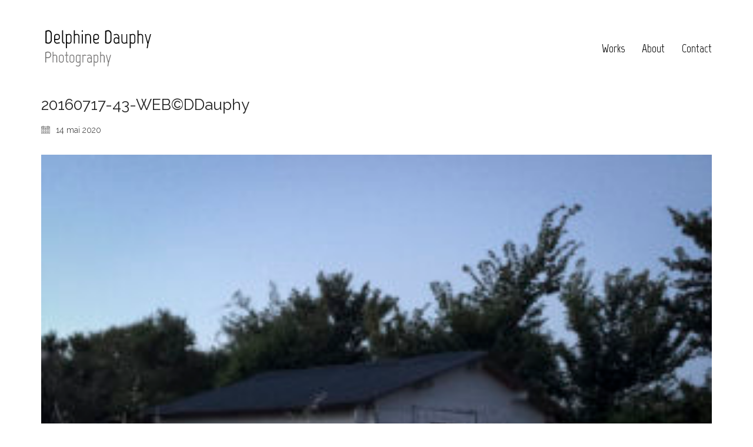

--- FILE ---
content_type: text/html; charset=UTF-8
request_url: https://delphinedauphy.com/work/cabanes/20160717-43-webddauphy/
body_size: 8245
content:
<!DOCTYPE html>

<html class="no-js" lang="fr-FR">
<head>
    <meta charset="UTF-8">
    <meta name="viewport" content="width=device-width, initial-scale=1.0">

	<link rel="preconnect" href="https://fonts.googleapis.com">
<link rel="preconnect" href="https://fonts.gstatic.com" crossorigin>
<link rel="preload" href="https://fonts.gstatic.com/s/marvel/v14/nwpVtKeoNgBV0qa4llTFLX2qzw.woff2" as="font" type="font/woff2" crossorigin>
<link rel="preload" href="https://fonts.gstatic.com/s/marvel/v14/nwpWtKeoNgBV0qawLXHQAF-n5QoyYA.woff2" as="font" type="font/woff2" crossorigin>
<link rel="preload" href="https://fonts.gstatic.com/s/nunitosans/v12/pe0qMImSLYBIv1o4X1M8cce9I9tAcVwo.woff2" as="font" type="font/woff2" crossorigin>
<link rel="preload" href="https://fonts.gstatic.com/s/nunitosans/v12/pe03MImSLYBIv1o4X1M8cc9iB85tU1ECVZl_.woff2" as="font" type="font/woff2" crossorigin>
<link rel="preload" href="https://fonts.gstatic.com/s/nunitosans/v12/pe03MImSLYBIv1o4X1M8cc8GBs5tU1ECVZl_.woff2" as="font" type="font/woff2" crossorigin>
<link rel="preload" href="https://fonts.gstatic.com/s/nunitosans/v12/pe03MImSLYBIv1o4X1M8cc8aBc5tU1ECVZl_.woff2" as="font" type="font/woff2" crossorigin>
<link rel="preload" href="https://fonts.gstatic.com/s/nunitosans/v12/pe03MImSLYBIv1o4X1M8cc8-BM5tU1ECVZl_.woff2" as="font" type="font/woff2" crossorigin>
<link rel="preload" href="https://fonts.gstatic.com/s/raleway/v28/1Ptxg8zYS_SKggPN4iEgvnHyvveLxVvaorCIPrcVIT9d0c8.woff" as="font" type="font/woff" crossorigin>
<link rel="preload" href="https://fonts.gstatic.com/s/raleway/v28/1Ptug8zYS_SKggPNyC0IT4ttDfA.woff2" as="font" type="font/woff2" crossorigin>
<link rel="preload" href="https://fonts.gstatic.com/s/raleway/v28/1Ptsg8zYS_SKggPNyCg4TYFqL_KWxQ.woff2" as="font" type="font/woff2" crossorigin>
<meta name='robots' content='index, follow, max-image-preview:large, max-snippet:-1, max-video-preview:-1' />

	<!-- This site is optimized with the Yoast SEO plugin v19.7.1 - https://yoast.com/wordpress/plugins/seo/ -->
	<title>20160717-43-WEB©DDauphy - Delphine Dauphy | Photographie</title>
	<link rel="canonical" href="https://delphinedauphy.com/wp-content/uploads/2020/05/20160717-43-WEB©DDauphy.jpg" />
	<meta property="og:locale" content="fr_FR" />
	<meta property="og:type" content="article" />
	<meta property="og:title" content="20160717-43-WEB©DDauphy - Delphine Dauphy | Photographie" />
	<meta property="og:description" content="Cabane de jardin, Pen Bé, Loire Atlantique" />
	<meta property="og:url" content="https://delphinedauphy.com/wp-content/uploads/2020/05/20160717-43-WEB©DDauphy.jpg" />
	<meta property="og:site_name" content="Delphine Dauphy | Photographie" />
	<meta property="article:modified_time" content="2020-05-14T16:47:03+00:00" />
	<meta property="og:image" content="https://delphinedauphy.com/wp-content/uploads/2020/05/20160717-43-WEB©DDauphy.jpg" />
	<meta property="og:image:width" content="1080" />
	<meta property="og:image:height" content="864" />
	<meta property="og:image:type" content="image/jpeg" />
	<meta name="twitter:card" content="summary" />
	<script type="application/ld+json" class="yoast-schema-graph">{"@context":"https://schema.org","@graph":[{"@type":"WebPage","@id":"https://delphinedauphy.com/wp-content/uploads/2020/05/20160717-43-WEB©DDauphy.jpg","url":"https://delphinedauphy.com/wp-content/uploads/2020/05/20160717-43-WEB©DDauphy.jpg","name":"20160717-43-WEB©DDauphy - Delphine Dauphy | Photographie","isPartOf":{"@id":"https://delphinedauphy.com/#website"},"primaryImageOfPage":{"@id":"https://delphinedauphy.com/wp-content/uploads/2020/05/20160717-43-WEB©DDauphy.jpg#primaryimage"},"image":{"@id":"https://delphinedauphy.com/wp-content/uploads/2020/05/20160717-43-WEB©DDauphy.jpg#primaryimage"},"thumbnailUrl":"https://delphinedauphy.com/wp-content/uploads/2020/05/20160717-43-WEB©DDauphy.jpg","datePublished":"2020-05-14T16:33:48+00:00","dateModified":"2020-05-14T16:47:03+00:00","breadcrumb":{"@id":"https://delphinedauphy.com/wp-content/uploads/2020/05/20160717-43-WEB©DDauphy.jpg#breadcrumb"},"inLanguage":"fr-FR","potentialAction":[{"@type":"ReadAction","target":["https://delphinedauphy.com/wp-content/uploads/2020/05/20160717-43-WEB©DDauphy.jpg"]}]},{"@type":"ImageObject","inLanguage":"fr-FR","@id":"https://delphinedauphy.com/wp-content/uploads/2020/05/20160717-43-WEB©DDauphy.jpg#primaryimage","url":"https://delphinedauphy.com/wp-content/uploads/2020/05/20160717-43-WEB©DDauphy.jpg","contentUrl":"https://delphinedauphy.com/wp-content/uploads/2020/05/20160717-43-WEB©DDauphy.jpg","width":1080,"height":864,"caption":"Cabane de jardin, Pen Bé, Loire Atlantique"},{"@type":"BreadcrumbList","@id":"https://delphinedauphy.com/wp-content/uploads/2020/05/20160717-43-WEB©DDauphy.jpg#breadcrumb","itemListElement":[{"@type":"ListItem","position":1,"name":"Accueil","item":"https://delphinedauphy.com/"},{"@type":"ListItem","position":2,"name":"Cabanes","item":"https://delphinedauphy.com/work/cabanes/"},{"@type":"ListItem","position":3,"name":"20160717-43-WEB©DDauphy"}]},{"@type":"WebSite","@id":"https://delphinedauphy.com/#website","url":"https://delphinedauphy.com/","name":"Delphine Dauphy | Photographie","description":"","potentialAction":[{"@type":"SearchAction","target":{"@type":"EntryPoint","urlTemplate":"https://delphinedauphy.com/?s={search_term_string}"},"query-input":"required name=search_term_string"}],"inLanguage":"fr-FR"}]}</script>
	<!-- / Yoast SEO plugin. -->


<link rel='dns-prefetch' href='//fonts.googleapis.com' />
<link rel='dns-prefetch' href='//s.w.org' />
<link rel="alternate" type="application/rss+xml" title="Delphine Dauphy | Photographie &raquo; Flux" href="https://delphinedauphy.com/feed/" />
<link rel="alternate" type="application/rss+xml" title="Delphine Dauphy | Photographie &raquo; Flux des commentaires" href="https://delphinedauphy.com/comments/feed/" />
<script type="text/javascript">
window._wpemojiSettings = {"baseUrl":"https:\/\/s.w.org\/images\/core\/emoji\/14.0.0\/72x72\/","ext":".png","svgUrl":"https:\/\/s.w.org\/images\/core\/emoji\/14.0.0\/svg\/","svgExt":".svg","source":{"concatemoji":"https:\/\/delphinedauphy.com\/wp-includes\/js\/wp-emoji-release.min.js?ver=6.0.11"}};
/*! This file is auto-generated */
!function(e,a,t){var n,r,o,i=a.createElement("canvas"),p=i.getContext&&i.getContext("2d");function s(e,t){var a=String.fromCharCode,e=(p.clearRect(0,0,i.width,i.height),p.fillText(a.apply(this,e),0,0),i.toDataURL());return p.clearRect(0,0,i.width,i.height),p.fillText(a.apply(this,t),0,0),e===i.toDataURL()}function c(e){var t=a.createElement("script");t.src=e,t.defer=t.type="text/javascript",a.getElementsByTagName("head")[0].appendChild(t)}for(o=Array("flag","emoji"),t.supports={everything:!0,everythingExceptFlag:!0},r=0;r<o.length;r++)t.supports[o[r]]=function(e){if(!p||!p.fillText)return!1;switch(p.textBaseline="top",p.font="600 32px Arial",e){case"flag":return s([127987,65039,8205,9895,65039],[127987,65039,8203,9895,65039])?!1:!s([55356,56826,55356,56819],[55356,56826,8203,55356,56819])&&!s([55356,57332,56128,56423,56128,56418,56128,56421,56128,56430,56128,56423,56128,56447],[55356,57332,8203,56128,56423,8203,56128,56418,8203,56128,56421,8203,56128,56430,8203,56128,56423,8203,56128,56447]);case"emoji":return!s([129777,127995,8205,129778,127999],[129777,127995,8203,129778,127999])}return!1}(o[r]),t.supports.everything=t.supports.everything&&t.supports[o[r]],"flag"!==o[r]&&(t.supports.everythingExceptFlag=t.supports.everythingExceptFlag&&t.supports[o[r]]);t.supports.everythingExceptFlag=t.supports.everythingExceptFlag&&!t.supports.flag,t.DOMReady=!1,t.readyCallback=function(){t.DOMReady=!0},t.supports.everything||(n=function(){t.readyCallback()},a.addEventListener?(a.addEventListener("DOMContentLoaded",n,!1),e.addEventListener("load",n,!1)):(e.attachEvent("onload",n),a.attachEvent("onreadystatechange",function(){"complete"===a.readyState&&t.readyCallback()})),(e=t.source||{}).concatemoji?c(e.concatemoji):e.wpemoji&&e.twemoji&&(c(e.twemoji),c(e.wpemoji)))}(window,document,window._wpemojiSettings);
</script>
<style>
img.wp-smiley,
img.emoji {
	display: inline !important;
	border: none !important;
	box-shadow: none !important;
	height: 1em !important;
	width: 1em !important;
	margin: 0 0.07em !important;
	vertical-align: -0.1em !important;
	background: none !important;
	padding: 0 !important;
}
</style>
	<link rel='stylesheet' id='layerslider-css'  href='https://delphinedauphy.com/wp-content/plugins/LayerSlider/assets/static/layerslider/css/layerslider.css?ver=7.5.0' media='all' />
<link rel='stylesheet' id='wp-block-library-css'  href='https://delphinedauphy.com/wp-includes/css/dist/block-library/style.min.css?ver=6.0.11' media='all' />
<style id='global-styles-inline-css'>
body{--wp--preset--color--black: #000000;--wp--preset--color--cyan-bluish-gray: #abb8c3;--wp--preset--color--white: #ffffff;--wp--preset--color--pale-pink: #f78da7;--wp--preset--color--vivid-red: #cf2e2e;--wp--preset--color--luminous-vivid-orange: #ff6900;--wp--preset--color--luminous-vivid-amber: #fcb900;--wp--preset--color--light-green-cyan: #7bdcb5;--wp--preset--color--vivid-green-cyan: #00d084;--wp--preset--color--pale-cyan-blue: #8ed1fc;--wp--preset--color--vivid-cyan-blue: #0693e3;--wp--preset--color--vivid-purple: #9b51e0;--wp--preset--gradient--vivid-cyan-blue-to-vivid-purple: linear-gradient(135deg,rgba(6,147,227,1) 0%,rgb(155,81,224) 100%);--wp--preset--gradient--light-green-cyan-to-vivid-green-cyan: linear-gradient(135deg,rgb(122,220,180) 0%,rgb(0,208,130) 100%);--wp--preset--gradient--luminous-vivid-amber-to-luminous-vivid-orange: linear-gradient(135deg,rgba(252,185,0,1) 0%,rgba(255,105,0,1) 100%);--wp--preset--gradient--luminous-vivid-orange-to-vivid-red: linear-gradient(135deg,rgba(255,105,0,1) 0%,rgb(207,46,46) 100%);--wp--preset--gradient--very-light-gray-to-cyan-bluish-gray: linear-gradient(135deg,rgb(238,238,238) 0%,rgb(169,184,195) 100%);--wp--preset--gradient--cool-to-warm-spectrum: linear-gradient(135deg,rgb(74,234,220) 0%,rgb(151,120,209) 20%,rgb(207,42,186) 40%,rgb(238,44,130) 60%,rgb(251,105,98) 80%,rgb(254,248,76) 100%);--wp--preset--gradient--blush-light-purple: linear-gradient(135deg,rgb(255,206,236) 0%,rgb(152,150,240) 100%);--wp--preset--gradient--blush-bordeaux: linear-gradient(135deg,rgb(254,205,165) 0%,rgb(254,45,45) 50%,rgb(107,0,62) 100%);--wp--preset--gradient--luminous-dusk: linear-gradient(135deg,rgb(255,203,112) 0%,rgb(199,81,192) 50%,rgb(65,88,208) 100%);--wp--preset--gradient--pale-ocean: linear-gradient(135deg,rgb(255,245,203) 0%,rgb(182,227,212) 50%,rgb(51,167,181) 100%);--wp--preset--gradient--electric-grass: linear-gradient(135deg,rgb(202,248,128) 0%,rgb(113,206,126) 100%);--wp--preset--gradient--midnight: linear-gradient(135deg,rgb(2,3,129) 0%,rgb(40,116,252) 100%);--wp--preset--duotone--dark-grayscale: url('#wp-duotone-dark-grayscale');--wp--preset--duotone--grayscale: url('#wp-duotone-grayscale');--wp--preset--duotone--purple-yellow: url('#wp-duotone-purple-yellow');--wp--preset--duotone--blue-red: url('#wp-duotone-blue-red');--wp--preset--duotone--midnight: url('#wp-duotone-midnight');--wp--preset--duotone--magenta-yellow: url('#wp-duotone-magenta-yellow');--wp--preset--duotone--purple-green: url('#wp-duotone-purple-green');--wp--preset--duotone--blue-orange: url('#wp-duotone-blue-orange');--wp--preset--font-size--small: 13px;--wp--preset--font-size--medium: 20px;--wp--preset--font-size--large: 36px;--wp--preset--font-size--x-large: 42px;}.has-black-color{color: var(--wp--preset--color--black) !important;}.has-cyan-bluish-gray-color{color: var(--wp--preset--color--cyan-bluish-gray) !important;}.has-white-color{color: var(--wp--preset--color--white) !important;}.has-pale-pink-color{color: var(--wp--preset--color--pale-pink) !important;}.has-vivid-red-color{color: var(--wp--preset--color--vivid-red) !important;}.has-luminous-vivid-orange-color{color: var(--wp--preset--color--luminous-vivid-orange) !important;}.has-luminous-vivid-amber-color{color: var(--wp--preset--color--luminous-vivid-amber) !important;}.has-light-green-cyan-color{color: var(--wp--preset--color--light-green-cyan) !important;}.has-vivid-green-cyan-color{color: var(--wp--preset--color--vivid-green-cyan) !important;}.has-pale-cyan-blue-color{color: var(--wp--preset--color--pale-cyan-blue) !important;}.has-vivid-cyan-blue-color{color: var(--wp--preset--color--vivid-cyan-blue) !important;}.has-vivid-purple-color{color: var(--wp--preset--color--vivid-purple) !important;}.has-black-background-color{background-color: var(--wp--preset--color--black) !important;}.has-cyan-bluish-gray-background-color{background-color: var(--wp--preset--color--cyan-bluish-gray) !important;}.has-white-background-color{background-color: var(--wp--preset--color--white) !important;}.has-pale-pink-background-color{background-color: var(--wp--preset--color--pale-pink) !important;}.has-vivid-red-background-color{background-color: var(--wp--preset--color--vivid-red) !important;}.has-luminous-vivid-orange-background-color{background-color: var(--wp--preset--color--luminous-vivid-orange) !important;}.has-luminous-vivid-amber-background-color{background-color: var(--wp--preset--color--luminous-vivid-amber) !important;}.has-light-green-cyan-background-color{background-color: var(--wp--preset--color--light-green-cyan) !important;}.has-vivid-green-cyan-background-color{background-color: var(--wp--preset--color--vivid-green-cyan) !important;}.has-pale-cyan-blue-background-color{background-color: var(--wp--preset--color--pale-cyan-blue) !important;}.has-vivid-cyan-blue-background-color{background-color: var(--wp--preset--color--vivid-cyan-blue) !important;}.has-vivid-purple-background-color{background-color: var(--wp--preset--color--vivid-purple) !important;}.has-black-border-color{border-color: var(--wp--preset--color--black) !important;}.has-cyan-bluish-gray-border-color{border-color: var(--wp--preset--color--cyan-bluish-gray) !important;}.has-white-border-color{border-color: var(--wp--preset--color--white) !important;}.has-pale-pink-border-color{border-color: var(--wp--preset--color--pale-pink) !important;}.has-vivid-red-border-color{border-color: var(--wp--preset--color--vivid-red) !important;}.has-luminous-vivid-orange-border-color{border-color: var(--wp--preset--color--luminous-vivid-orange) !important;}.has-luminous-vivid-amber-border-color{border-color: var(--wp--preset--color--luminous-vivid-amber) !important;}.has-light-green-cyan-border-color{border-color: var(--wp--preset--color--light-green-cyan) !important;}.has-vivid-green-cyan-border-color{border-color: var(--wp--preset--color--vivid-green-cyan) !important;}.has-pale-cyan-blue-border-color{border-color: var(--wp--preset--color--pale-cyan-blue) !important;}.has-vivid-cyan-blue-border-color{border-color: var(--wp--preset--color--vivid-cyan-blue) !important;}.has-vivid-purple-border-color{border-color: var(--wp--preset--color--vivid-purple) !important;}.has-vivid-cyan-blue-to-vivid-purple-gradient-background{background: var(--wp--preset--gradient--vivid-cyan-blue-to-vivid-purple) !important;}.has-light-green-cyan-to-vivid-green-cyan-gradient-background{background: var(--wp--preset--gradient--light-green-cyan-to-vivid-green-cyan) !important;}.has-luminous-vivid-amber-to-luminous-vivid-orange-gradient-background{background: var(--wp--preset--gradient--luminous-vivid-amber-to-luminous-vivid-orange) !important;}.has-luminous-vivid-orange-to-vivid-red-gradient-background{background: var(--wp--preset--gradient--luminous-vivid-orange-to-vivid-red) !important;}.has-very-light-gray-to-cyan-bluish-gray-gradient-background{background: var(--wp--preset--gradient--very-light-gray-to-cyan-bluish-gray) !important;}.has-cool-to-warm-spectrum-gradient-background{background: var(--wp--preset--gradient--cool-to-warm-spectrum) !important;}.has-blush-light-purple-gradient-background{background: var(--wp--preset--gradient--blush-light-purple) !important;}.has-blush-bordeaux-gradient-background{background: var(--wp--preset--gradient--blush-bordeaux) !important;}.has-luminous-dusk-gradient-background{background: var(--wp--preset--gradient--luminous-dusk) !important;}.has-pale-ocean-gradient-background{background: var(--wp--preset--gradient--pale-ocean) !important;}.has-electric-grass-gradient-background{background: var(--wp--preset--gradient--electric-grass) !important;}.has-midnight-gradient-background{background: var(--wp--preset--gradient--midnight) !important;}.has-small-font-size{font-size: var(--wp--preset--font-size--small) !important;}.has-medium-font-size{font-size: var(--wp--preset--font-size--medium) !important;}.has-large-font-size{font-size: var(--wp--preset--font-size--large) !important;}.has-x-large-font-size{font-size: var(--wp--preset--font-size--x-large) !important;}
</style>
<link rel='stylesheet' id='kalium-bootstrap-css-css'  href='https://delphinedauphy.com/wp-content/themes/kalium/assets/css/bootstrap.min.css?ver=3.6.001' media='all' />
<link rel='stylesheet' id='kalium-theme-base-css-css'  href='https://delphinedauphy.com/wp-content/themes/kalium/assets/css/base.min.css?ver=3.6.001' media='all' />
<link rel='stylesheet' id='kalium-theme-style-new-css-css'  href='https://delphinedauphy.com/wp-content/themes/kalium/assets/css/new/style.min.css?ver=3.6.001' media='all' />
<link rel='stylesheet' id='kalium-theme-other-css-css'  href='https://delphinedauphy.com/wp-content/themes/kalium/assets/css/other.min.css?ver=3.6.001' media='all' />
<link rel='stylesheet' id='kalium-style-css-css'  href='https://delphinedauphy.com/wp-content/themes/kalium/style.css?ver=3.6.001' media='all' />
<link rel='stylesheet' id='custom-skin-css'  href='https://delphinedauphy.com/wp-content/themes/kalium/assets/css/custom-skin.css?ver=c5914bd85c4056ec606eb0441431ae23' media='all' />
<link rel='stylesheet' id='kalium-fluidbox-css-css'  href='https://delphinedauphy.com/wp-content/themes/kalium/assets/vendors/fluidbox/css/fluidbox.min.css?ver=3.6.001' media='all' />
<link rel='stylesheet' id='typolab-marvel-font-2-css'  href='https://fonts.googleapis.com/css2?family=Marvel%3Awght%40400%3B700&#038;display=swap&#038;ver=3.6' media='all' />
<link rel='stylesheet' id='typolab-nunito-sans-font-1-css'  href='https://fonts.googleapis.com/css2?family=Nunito+Sans%3Awght%40400%3B600%3B700%3B800%3B900&#038;display=swap&#038;ver=3.6' media='all' />
<link rel='stylesheet' id='typolab-raleway-font-4-css'  href='https://fonts.googleapis.com/css2?family=Raleway&#038;display=swap&#038;ver=3.6' media='all' />
<link rel='stylesheet' id='typolab-raleway-font-3-css'  href='https://fonts.googleapis.com/css2?family=Raleway%3Aital%2Cwght%400%2C300%3B0%2C400%3B0%2C700%3B1%2C300%3B1%2C400&#038;display=swap&#038;ver=3.6' media='all' />
    <script type="text/javascript">
		var ajaxurl = ajaxurl || 'https://delphinedauphy.com/wp-admin/admin-ajax.php';
		    </script>
	
<style data-font-appearance-settings>p, .section-title p {
	font-size: 16px;
}</style>
<style data-custom-selectors>.font-2{font-family:"Marvel";font-style:normal;font-weight:normal}h1, h2, h3, h4, h5, h6{font-family:"Marvel";font-style:normal;font-weight:normal}.main-header.menu-type-standard-menu .standard-menu-container div.menu>ul>li>a, .main-header.menu-type-standard-menu .standard-menu-container ul.menu>li>a, .main-header.menu-type-standard-menu .standard-menu-container div.menu>ul ul li a, .main-header.menu-type-standard-menu .standard-menu-container ul.menu ul li a{font-family:"Marvel";font-style:normal;font-weight:normal;font-size:20px}</style>
<style data-custom-selectors>.font-1{font-family:"Nunito Sans";font-style:normal;font-weight:normal}</style>
<style data-custom-selectors>p{font-family:"Raleway";font-style:normal;font-weight:normal}h1{font-family:"Raleway";font-style:normal;font-weight:normal;font-size:26px}body{font-family:"Raleway";font-style:normal;font-weight:normal}</style>
<style data-custom-selectors>.font-3{font-family:"Raleway";font-style:normal;font-weight:300}body, p{font-family:"Raleway";font-style:normal;font-weight:300}</style><script type='text/javascript' src='https://delphinedauphy.com/wp-includes/js/jquery/jquery.min.js?ver=3.6.0' id='jquery-core-js'></script>
<script type='text/javascript' src='https://delphinedauphy.com/wp-includes/js/jquery/jquery-migrate.min.js?ver=3.3.2' id='jquery-migrate-js'></script>
<script type='text/javascript' id='layerslider-utils-js-extra'>
/* <![CDATA[ */
var LS_Meta = {"v":"7.5.0","fixGSAP":"1"};
/* ]]> */
</script>
<script type='text/javascript' src='https://delphinedauphy.com/wp-content/plugins/LayerSlider/assets/static/layerslider/js/layerslider.utils.js?ver=7.5.0' id='layerslider-utils-js'></script>
<script type='text/javascript' src='https://delphinedauphy.com/wp-content/plugins/LayerSlider/assets/static/layerslider/js/layerslider.kreaturamedia.jquery.js?ver=7.5.0' id='layerslider-js'></script>
<script type='text/javascript' src='https://delphinedauphy.com/wp-content/plugins/LayerSlider/assets/static/layerslider/js/layerslider.transitions.js?ver=7.5.0' id='layerslider-transitions-js'></script>
<meta name="generator" content="Powered by LayerSlider 7.5.0 - Build Heros, Sliders, and Popups. Create Animations and Beautiful, Rich Web Content as Easy as Never Before on WordPress." />
<!-- LayerSlider updates and docs at: https://layerslider.com -->
<link rel="https://api.w.org/" href="https://delphinedauphy.com/wp-json/" /><link rel="alternate" type="application/json" href="https://delphinedauphy.com/wp-json/wp/v2/media/1163" /><link rel="EditURI" type="application/rsd+xml" title="RSD" href="https://delphinedauphy.com/xmlrpc.php?rsd" />
<link rel="wlwmanifest" type="application/wlwmanifest+xml" href="https://delphinedauphy.com/wp-includes/wlwmanifest.xml" /> 
<meta name="generator" content="WordPress 6.0.11" />
<link rel='shortlink' href='https://delphinedauphy.com/?p=1163' />
<link rel="alternate" type="application/json+oembed" href="https://delphinedauphy.com/wp-json/oembed/1.0/embed?url=https%3A%2F%2Fdelphinedauphy.com%2Fwork%2Fcabanes%2F20160717-43-webddauphy%2F" />
<link rel="alternate" type="text/xml+oembed" href="https://delphinedauphy.com/wp-json/oembed/1.0/embed?url=https%3A%2F%2Fdelphinedauphy.com%2Fwork%2Fcabanes%2F20160717-43-webddauphy%2F&#038;format=xml" />
<style id="theme-custom-css">.nivo-lightbox-theme-default.nivo-lightbox-overlay {    background: rgba(255, 255, 255, 1)!important;}.nivo-lightbox-theme-default .nivo-lightbox-next:after, .nivo-lightbox-theme-default .nivo-lightbox-prev:after {    color: #000 !important;}</style><script>var mobile_menu_breakpoint = 768;</script><style data-appended-custom-css="true">@media screen and (min-width:769px) { .mobile-menu-wrapper,.mobile-menu-overlay,.header-block__item--mobile-menu-toggle {display: none;} }</style><style data-appended-custom-css="true">@media screen and (max-width:768px) { .header-block__item--standard-menu-container {display: none;} }</style><style>.recentcomments a{display:inline !important;padding:0 !important;margin:0 !important;}</style><meta name="generator" content="Powered by WPBakery Page Builder - drag and drop page builder for WordPress."/>
<link rel="icon" href="https://delphinedauphy.com/wp-content/uploads/2016/08/cropped-1743-50©D.Dauphy-32x32.jpg" sizes="32x32" />
<link rel="icon" href="https://delphinedauphy.com/wp-content/uploads/2016/08/cropped-1743-50©D.Dauphy-192x192.jpg" sizes="192x192" />
<link rel="apple-touch-icon" href="https://delphinedauphy.com/wp-content/uploads/2016/08/cropped-1743-50©D.Dauphy-180x180.jpg" />
<meta name="msapplication-TileImage" content="https://delphinedauphy.com/wp-content/uploads/2016/08/cropped-1743-50©D.Dauphy-270x270.jpg" />
<noscript><style> .wpb_animate_when_almost_visible { opacity: 1; }</style></noscript></head>
<body class="attachment attachment-template-default single single-attachment postid-1163 attachmentid-1163 attachment-jpeg has-fixed-footer wpb-js-composer js-comp-ver-6.9.0 vc_responsive">

<svg xmlns="http://www.w3.org/2000/svg" viewBox="0 0 0 0" width="0" height="0" focusable="false" role="none" style="visibility: hidden; position: absolute; left: -9999px; overflow: hidden;" ><defs><filter id="wp-duotone-dark-grayscale"><feColorMatrix color-interpolation-filters="sRGB" type="matrix" values=" .299 .587 .114 0 0 .299 .587 .114 0 0 .299 .587 .114 0 0 .299 .587 .114 0 0 " /><feComponentTransfer color-interpolation-filters="sRGB" ><feFuncR type="table" tableValues="0 0.49803921568627" /><feFuncG type="table" tableValues="0 0.49803921568627" /><feFuncB type="table" tableValues="0 0.49803921568627" /><feFuncA type="table" tableValues="1 1" /></feComponentTransfer><feComposite in2="SourceGraphic" operator="in" /></filter></defs></svg><svg xmlns="http://www.w3.org/2000/svg" viewBox="0 0 0 0" width="0" height="0" focusable="false" role="none" style="visibility: hidden; position: absolute; left: -9999px; overflow: hidden;" ><defs><filter id="wp-duotone-grayscale"><feColorMatrix color-interpolation-filters="sRGB" type="matrix" values=" .299 .587 .114 0 0 .299 .587 .114 0 0 .299 .587 .114 0 0 .299 .587 .114 0 0 " /><feComponentTransfer color-interpolation-filters="sRGB" ><feFuncR type="table" tableValues="0 1" /><feFuncG type="table" tableValues="0 1" /><feFuncB type="table" tableValues="0 1" /><feFuncA type="table" tableValues="1 1" /></feComponentTransfer><feComposite in2="SourceGraphic" operator="in" /></filter></defs></svg><svg xmlns="http://www.w3.org/2000/svg" viewBox="0 0 0 0" width="0" height="0" focusable="false" role="none" style="visibility: hidden; position: absolute; left: -9999px; overflow: hidden;" ><defs><filter id="wp-duotone-purple-yellow"><feColorMatrix color-interpolation-filters="sRGB" type="matrix" values=" .299 .587 .114 0 0 .299 .587 .114 0 0 .299 .587 .114 0 0 .299 .587 .114 0 0 " /><feComponentTransfer color-interpolation-filters="sRGB" ><feFuncR type="table" tableValues="0.54901960784314 0.98823529411765" /><feFuncG type="table" tableValues="0 1" /><feFuncB type="table" tableValues="0.71764705882353 0.25490196078431" /><feFuncA type="table" tableValues="1 1" /></feComponentTransfer><feComposite in2="SourceGraphic" operator="in" /></filter></defs></svg><svg xmlns="http://www.w3.org/2000/svg" viewBox="0 0 0 0" width="0" height="0" focusable="false" role="none" style="visibility: hidden; position: absolute; left: -9999px; overflow: hidden;" ><defs><filter id="wp-duotone-blue-red"><feColorMatrix color-interpolation-filters="sRGB" type="matrix" values=" .299 .587 .114 0 0 .299 .587 .114 0 0 .299 .587 .114 0 0 .299 .587 .114 0 0 " /><feComponentTransfer color-interpolation-filters="sRGB" ><feFuncR type="table" tableValues="0 1" /><feFuncG type="table" tableValues="0 0.27843137254902" /><feFuncB type="table" tableValues="0.5921568627451 0.27843137254902" /><feFuncA type="table" tableValues="1 1" /></feComponentTransfer><feComposite in2="SourceGraphic" operator="in" /></filter></defs></svg><svg xmlns="http://www.w3.org/2000/svg" viewBox="0 0 0 0" width="0" height="0" focusable="false" role="none" style="visibility: hidden; position: absolute; left: -9999px; overflow: hidden;" ><defs><filter id="wp-duotone-midnight"><feColorMatrix color-interpolation-filters="sRGB" type="matrix" values=" .299 .587 .114 0 0 .299 .587 .114 0 0 .299 .587 .114 0 0 .299 .587 .114 0 0 " /><feComponentTransfer color-interpolation-filters="sRGB" ><feFuncR type="table" tableValues="0 0" /><feFuncG type="table" tableValues="0 0.64705882352941" /><feFuncB type="table" tableValues="0 1" /><feFuncA type="table" tableValues="1 1" /></feComponentTransfer><feComposite in2="SourceGraphic" operator="in" /></filter></defs></svg><svg xmlns="http://www.w3.org/2000/svg" viewBox="0 0 0 0" width="0" height="0" focusable="false" role="none" style="visibility: hidden; position: absolute; left: -9999px; overflow: hidden;" ><defs><filter id="wp-duotone-magenta-yellow"><feColorMatrix color-interpolation-filters="sRGB" type="matrix" values=" .299 .587 .114 0 0 .299 .587 .114 0 0 .299 .587 .114 0 0 .299 .587 .114 0 0 " /><feComponentTransfer color-interpolation-filters="sRGB" ><feFuncR type="table" tableValues="0.78039215686275 1" /><feFuncG type="table" tableValues="0 0.94901960784314" /><feFuncB type="table" tableValues="0.35294117647059 0.47058823529412" /><feFuncA type="table" tableValues="1 1" /></feComponentTransfer><feComposite in2="SourceGraphic" operator="in" /></filter></defs></svg><svg xmlns="http://www.w3.org/2000/svg" viewBox="0 0 0 0" width="0" height="0" focusable="false" role="none" style="visibility: hidden; position: absolute; left: -9999px; overflow: hidden;" ><defs><filter id="wp-duotone-purple-green"><feColorMatrix color-interpolation-filters="sRGB" type="matrix" values=" .299 .587 .114 0 0 .299 .587 .114 0 0 .299 .587 .114 0 0 .299 .587 .114 0 0 " /><feComponentTransfer color-interpolation-filters="sRGB" ><feFuncR type="table" tableValues="0.65098039215686 0.40392156862745" /><feFuncG type="table" tableValues="0 1" /><feFuncB type="table" tableValues="0.44705882352941 0.4" /><feFuncA type="table" tableValues="1 1" /></feComponentTransfer><feComposite in2="SourceGraphic" operator="in" /></filter></defs></svg><svg xmlns="http://www.w3.org/2000/svg" viewBox="0 0 0 0" width="0" height="0" focusable="false" role="none" style="visibility: hidden; position: absolute; left: -9999px; overflow: hidden;" ><defs><filter id="wp-duotone-blue-orange"><feColorMatrix color-interpolation-filters="sRGB" type="matrix" values=" .299 .587 .114 0 0 .299 .587 .114 0 0 .299 .587 .114 0 0 .299 .587 .114 0 0 " /><feComponentTransfer color-interpolation-filters="sRGB" ><feFuncR type="table" tableValues="0.098039215686275 1" /><feFuncG type="table" tableValues="0 0.66274509803922" /><feFuncB type="table" tableValues="0.84705882352941 0.41960784313725" /><feFuncA type="table" tableValues="1 1" /></feComponentTransfer><feComposite in2="SourceGraphic" operator="in" /></filter></defs></svg><div class="mobile-menu-wrapper mobile-menu-slide">

    <div class="mobile-menu-container">

		<ul id="menu-primary-menu" class="menu"><li id="menu-item-294" class="menu-item menu-item-type-post_type menu-item-object-page menu-item-home menu-item-294"><a href="https://delphinedauphy.com/">Works</a></li>
<li id="menu-item-293" class="menu-item menu-item-type-post_type menu-item-object-page menu-item-293"><a href="https://delphinedauphy.com/about/">About</a></li>
<li id="menu-item-292" class="menu-item menu-item-type-post_type menu-item-object-page menu-item-292"><a href="https://delphinedauphy.com/contact-2/">Contact</a></li>
</ul>
		            <form role="search" method="get" class="search-form" action="https://delphinedauphy.com/">
                <input type="search" class="search-field" placeholder="Search site..." value="" name="s" id="search_mobile_inp"/>

                <label for="search_mobile_inp">
                    <i class="fa fa-search"></i>
                </label>

                <input type="submit" class="search-submit" value="Go"/>
            </form>
		
		
		
    </div>

</div>

<div class="mobile-menu-overlay"></div>
<div class="wrapper" id="main-wrapper">

	    <header class="site-header main-header menu-type-standard-menu">

		<div class="header-block">

	
	<div class="header-block__row-container container">

		<div class="header-block__row header-block__row--main">
			        <div class="header-block__column header-block__logo header-block--auto-grow">
			    <a href="https://delphinedauphy.com" class="header-logo logo-image">
		            <img src="https://delphinedauphy.com/wp-content/uploads/2017/10/logo-delphine.png" class="main-logo" width="250" height="64" alt="Delphine Dauphy"/>
		    </a>
        </div>
		        <div class="header-block__column header-block--content-right header-block--align-right">

            <div class="header-block__items-row">
				<div class="header-block__item header-block__item--type-menu-main-menu header-block__item--standard-menu-container"><div class="standard-menu-container menu-skin-main"><nav class="nav-container-main-menu"><ul id="menu-primary-menu-1" class="menu"><li class="menu-item menu-item-type-post_type menu-item-object-page menu-item-home menu-item-294"><a href="https://delphinedauphy.com/"><span>Works</span></a></li>
<li class="menu-item menu-item-type-post_type menu-item-object-page menu-item-293"><a href="https://delphinedauphy.com/about/"><span>About</span></a></li>
<li class="menu-item menu-item-type-post_type menu-item-object-page menu-item-292"><a href="https://delphinedauphy.com/contact-2/"><span>Contact</span></a></li>
</ul></nav></div></div><div class="header-block__item header-block__item--type-menu-main-menu header-block__item--mobile-menu-toggle"><a href="#" class="toggle-bars menu-skin-main" aria-label="Toggle navigation" data-action="mobile-menu">        <span class="toggle-bars__column">
            <span class="toggle-bars__bar-lines">
                <span class="toggle-bars__bar-line toggle-bars__bar-line--top"></span>
                <span class="toggle-bars__bar-line toggle-bars__bar-line--middle"></span>
                <span class="toggle-bars__bar-line toggle-bars__bar-line--bottom"></span>
            </span>
        </span>
		</a></div>            </div>

        </div>
				</div>

	</div>

	
</div>

    </header>

        <div class="single-post single-post--no-featured-image">

            <div class="container">

                <div class="row">

					<article id="post-1163" class="post post-1163 attachment type-attachment status-inherit hentry">
	
		
	<section class="post--column post-body">
		
		<header class="entry-header">

	<h1 class="post-title entry-title">20160717-43-WEB©DDauphy</h1>
</header>            <section class="post-meta-only">

				            <div class="post-meta date updated published">
                <i class="icon icon-basic-calendar"></i>
				14 mai 2020            </div>
		
            </section>
		            <section class="post-content post-formatting">
				<p class="attachment"><a href='https://delphinedauphy.com/wp-content/uploads/2020/05/20160717-43-WEB©DDauphy.jpg'><img width="300" height="240" src="https://delphinedauphy.com/wp-content/uploads/2020/05/20160717-43-WEB©DDauphy-300x240.jpg" class="attachment-medium size-medium" alt="" loading="lazy" srcset="https://delphinedauphy.com/wp-content/uploads/2020/05/20160717-43-WEB©DDauphy-300x240.jpg 300w, https://delphinedauphy.com/wp-content/uploads/2020/05/20160717-43-WEB©DDauphy-1024x819.jpg 1024w, https://delphinedauphy.com/wp-content/uploads/2020/05/20160717-43-WEB©DDauphy-768x614.jpg 768w, https://delphinedauphy.com/wp-content/uploads/2020/05/20160717-43-WEB©DDauphy-806x645.jpg 806w, https://delphinedauphy.com/wp-content/uploads/2020/05/20160717-43-WEB©DDauphy-558x446.jpg 558w, https://delphinedauphy.com/wp-content/uploads/2020/05/20160717-43-WEB©DDauphy-655x524.jpg 655w, https://delphinedauphy.com/wp-content/uploads/2020/05/20160717-43-WEB©DDauphy.jpg 1080w" sizes="(max-width: 300px) 100vw, 300px" /></a></p>
<p>Cabane de jardin, Pen Bé, Loire Atlantique</p>
            </section>
				
	</section>
	
		
</article>
                </div>

            </div>

        </div>
		</div><!-- .wrapper -->
<footer id="footer" role="contentinfo" class="site-footer main-footer footer-bottom-horizontal fixed-footer">

	<div class="container">
	
	<div class="footer-widgets">
		
			
		<div class="footer--widgets widget-area widgets--columned-layout widgets--columns-3" role="complementary">
			
						
		</div>
	
	</div>
	
	<hr>
	
</div>
	
        <div class="footer-bottom">

            <div class="container">

                <div class="footer-bottom-content">

					
                        <div class="footer-content-right">
							<ul class="social-networks textual"><li><a href="https://facebook.com/delphinedauphy" target="_blank" class="facebook" title="Facebook" aria-label="Facebook" rel="noopener"><i class="fab fa-facebook"></i><span class="name">Facebook</span></a></li><li><a href="https://www.instagram.com/delphinedauphy" target="_blank" class="instagram" title="Instagram" aria-label="Instagram" rel="noopener"><i class="fab fa-instagram"></i><span class="name">Instagram</span></a></li></ul>                        </div>

					
					
                        <div class="footer-content-left">

                            <div class="copyrights site-info">
                                <p>Delphine Dauphy Photography © Copyright 2022. All Rights Reserved - <a href="http://delphinedauphy.com/mentions-legales/">Mentions légales</a></p>
                            </div>

                        </div>

					                </div>

            </div>

        </div>

	
</footer><script type="application/ld+json">{"@context":"https:\/\/schema.org\/","@type":"Organization","name":"Delphine Dauphy | Photographie","url":"https:\/\/delphinedauphy.com","logo":"https:\/\/delphinedauphy.com\/wp-content\/uploads\/2017\/10\/logo-delphine.png"}</script><link rel='stylesheet' id='kalium-fontawesome-css-css'  href='https://delphinedauphy.com/wp-content/themes/kalium/assets/vendors/font-awesome/css/all.min.css?ver=3.6.001' media='all' />
<script type='text/javascript' src='https://delphinedauphy.com/wp-content/themes/kalium/assets/vendors/gsap/gsap.min.js?ver=3.6.001' id='kalium-gsap-js-js'></script>
<script type='text/javascript' src='https://delphinedauphy.com/wp-content/themes/kalium/assets/vendors/gsap/ScrollToPlugin.min.js?ver=3.6.001' id='kalium-gsap-scrollto-js-js'></script>
<script type='text/javascript' src='https://delphinedauphy.com/wp-content/themes/kalium/assets/vendors/scrollmagic/ScrollMagic.min.js?ver=3.6.001' id='kalium-scrollmagic-js-js'></script>
<script type='text/javascript' src='https://delphinedauphy.com/wp-content/themes/kalium/assets/vendors/scrollmagic/plugins/animation.gsap.min.js?ver=3.6.001' id='kalium-scrollmagic-gsap-js-js'></script>
<script type='text/javascript' src='https://delphinedauphy.com/wp-content/themes/kalium/assets/vendors/jquery-libs/jquery.ba-throttle-debounce.js?ver=3.6.001' id='kalium-jquery-throttle-debounce-js-js'></script>
<script type='text/javascript' src='https://delphinedauphy.com/wp-content/themes/kalium/assets/vendors/fluidbox/jquery.fluidbox.min.js?ver=3.6.001' id='kalium-fluidbox-js-js'></script>
<script type='text/javascript' id='kalium-main-js-js-before'>
var _k = _k || {}; _k.enqueueAssets = {"js":{"light-gallery":[{"src":"https:\/\/delphinedauphy.com\/wp-content\/themes\/kalium\/assets\/vendors\/light-gallery\/lightgallery-all.min.js"}],"videojs":[{"src":"https:\/\/delphinedauphy.com\/wp-content\/themes\/kalium\/assets\/vendors\/video-js\/video.min.js"}]},"css":{"light-gallery":[{"src":"https:\/\/delphinedauphy.com\/wp-content\/themes\/kalium\/assets\/vendors\/light-gallery\/css\/lightgallery.min.css"},{"src":"https:\/\/delphinedauphy.com\/wp-content\/themes\/kalium\/assets\/vendors\/light-gallery\/css\/lg-transitions.min.css"}],"videojs":[{"src":"https:\/\/delphinedauphy.com\/wp-content\/themes\/kalium\/assets\/vendors\/video-js\/video-js.min.css"}]}};
var _k = _k || {}; _k.require = function(e){var t=e instanceof Array?e:[e],r=function(e){var t,t;e.match(/\.js(\?.*)?$/)?(t=document.createElement("script")).src=e:((t=document.createElement("link")).rel="stylesheet",t.href=e);var r=!1,a=jQuery("[data-deploader]").each((function(t,a){e!=jQuery(a).attr("src")&&e!=jQuery(a).attr("href")||(r=!0)})).length;r||(t.setAttribute("data-deploader",a),jQuery("head").append(t))},a;return new Promise((function(e,a){var n=0,c=function(t){if(t&&t.length){var a=t.shift(),n=a.match(/\.js(\?.*)?$/)?"script":"text";jQuery.ajax({dataType:n,url:a,cache:!0}).success((function(){r(a)})).always((function(){a.length&&c(t)}))}else e()};c(t)}))};;
</script>
<script type='text/javascript' src='https://delphinedauphy.com/wp-content/themes/kalium/assets/js/main.min.js?ver=3.6.001' id='kalium-main-js-js'></script>

<!-- TET: 0.163446 / 3.6 -->
</body>
</html>